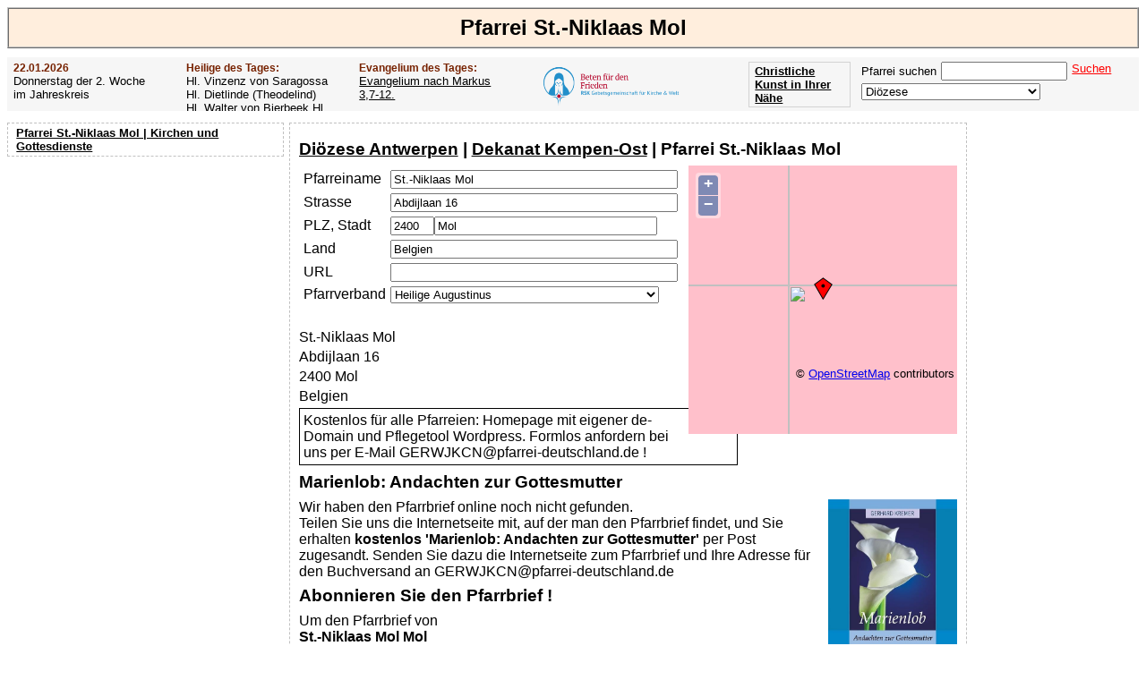

--- FILE ---
content_type: text/html; charset=utf-8
request_url: https://www.google.com/recaptcha/api2/aframe
body_size: 182
content:
<!DOCTYPE HTML><html><head><meta http-equiv="content-type" content="text/html; charset=UTF-8"></head><body><script nonce="nqm1jiF6b7t8S8WScYj5RA">/** Anti-fraud and anti-abuse applications only. See google.com/recaptcha */ try{var clients={'sodar':'https://pagead2.googlesyndication.com/pagead/sodar?'};window.addEventListener("message",function(a){try{if(a.source===window.parent){var b=JSON.parse(a.data);var c=clients[b['id']];if(c){var d=document.createElement('img');d.src=c+b['params']+'&rc='+(localStorage.getItem("rc::a")?sessionStorage.getItem("rc::b"):"");window.document.body.appendChild(d);sessionStorage.setItem("rc::e",parseInt(sessionStorage.getItem("rc::e")||0)+1);localStorage.setItem("rc::h",'1769054084908');}}}catch(b){}});window.parent.postMessage("_grecaptcha_ready", "*");}catch(b){}</script></body></html>